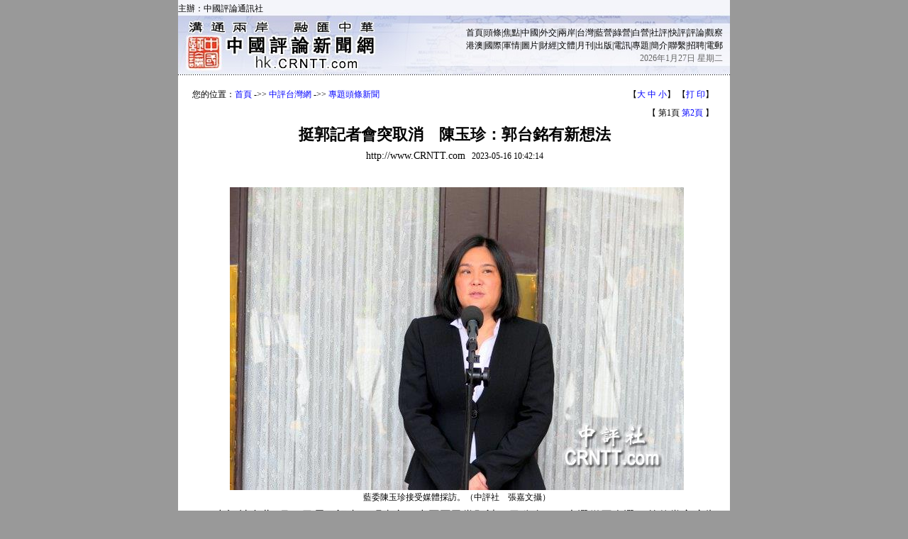

--- FILE ---
content_type: text/html
request_url: https://hk.crntt.com/doc/1066/7/2/4/106672472.html?coluid=93&kindid=19232&docid=106672472
body_size: 12841
content:














<!--create time : Tue May 16 10:43:00 GMT+08:00 2023  host : web02-->
<!DOCTYPE HTML PUBLIC "-//W3C//DTD HTML 4.01 Transitional//EN">
<html>
<head>
<meta http-equiv="Content-Type" content="text/html; charset=UTF-8">
<meta name="keywords" content="2024,郭台銘,陳玉珍" />
<meta name="description" content="中國國民黨預計17日公布2024大選徵召人選，外傳黨主席朱立倫15日晚分別和鴻海創辦人郭台銘、新北市長侯友宜會面。今早11點原本有一場力挺郭台銘的記者會，但挺郭的國民黨“立委”陳玉珍臨時出面宣布記者會臨時取消，且是郭台銘本人希望取消，因郭昨晚和朱相談了4個多小時，有一些新想法要討論。　　陳玉珍強調，挺郭派的今天中午會聚餐討論事情，但不會召開記者會，…" />
<title>挺郭記者會突取消　陳玉珍：郭台銘有新想法</title>
<link href="/resource/css/main.css" rel="stylesheet" type="text/css">
<script language="JavaScript">
	function doZoom(size)
	{
		document.getElementById('zoom').style.fontSize=size+'pt';
	}
	
	function getParameter(param)
	{
		var query = window.location.search;
		var iLen = param.length;
		var iStart = query.indexOf(param);
		if (iStart == -1)
		{
			return "";
		}
		iStart += iLen + 1;
		var iEnd = query.indexOf("&", iStart);
		if (iEnd == -1)
		{
			return query.substring(iStart);
		}
	
		return query.substring(iStart, iEnd);
	}
	
	function getNav()
	{
		var key = getParameter("coluid") + "-" + getParameter("kindid");

		if(key == "253-14670")
		{
			return '您的位置：<a href="/">首頁</a> -&gt;&gt; <a href="/crn-webapp/spec/253/index.jsp">中評台灣網</a> -&gt;&gt; <a href="/crn-webapp/kindOutline.jsp?coluid=253&kindid=14670">專題頭條新聞</a>';
		}

		if(key == "0-0")
		{
			return '您的位置：<a href="/">首頁</a> -&gt;&gt; <a href="/crn-webapp/nowOutline.jsp?coluid=0">即時新聞</a>';
		}

		if(key == "92-0")
		{
			return '您的位置：<a href="/">首頁</a> -&gt;&gt; <a href="/crn-webapp/msgOutline.jsp?coluid=92">今日焦點</a>';
		}

		if(key == "253-14678")
		{
			return '您的位置：<a href="/">首頁</a> -&gt;&gt; <a href="/crn-webapp/spec/253/index.jsp">中評台灣網</a> -&gt;&gt; <a href="/crn-webapp/kindOutline.jsp?coluid=253&kindid=14678">專題圖片</a>';
		}

		if(key == "7-0")
		{
			return '您的位置：<a href="/">首頁</a> -&gt;&gt; <a href="/crn-webapp/msgOutline.jsp?coluid=7">中評電訊</a>';
		}

		if(key == "93-15870")
		{
			return '您的位置：<a href="/">首頁</a> -&gt;&gt; <a href="/crn-webapp/specOutline.jsp?coluid=93">中評社記者專欄</a> -&gt;&gt; <a href="/crn-webapp/kindOutline.jsp?coluid=93&kindid=15870">張嘉文</a>';
		}

		if(key == "255-0")
		{
			return '您的位置：<a href="/">首頁</a> -&gt;&gt; <a href="/crn-webapp/msgOutline.jsp?coluid=255">藍營視點</a>';
		}

		if(key == "253-14674")
		{
			return '您的位置：<a href="/">首頁</a> -&gt;&gt; <a href="/crn-webapp/spec/253/index.jsp">中評台灣網</a> -&gt;&gt; <a href="/crn-webapp/kindOutline.jsp?coluid=253&kindid=14674">最新消息</a>';
		}

		return '您的位置：<a href="/">首頁</a> -&gt;&gt; <a href="/crn-webapp/spec/253/index.jsp">中評台灣網</a> -&gt;&gt; <a href="/crn-webapp/kindOutline.jsp?coluid=253&kindid=14670">專題頭條新聞</a>';
	}
</script>


</head>

<body bgcolor="#999999" leftmargin="0" topmargin="0" marginwidth="0" marginheight="0">
<div style="overflow:hidden; width:0px; height:0; margin:0 auto; position:absolute; top:-800px;">

	<img src="http://hkpic.crntt.com/upload/202305/16/106672474.jpg" width="300" height="300" />

	<img src="http://hkpic.crntt.com/resource/images/170926_01.gif" width="300" height="300" />
</div>
<!-- Start Alexa Certify Javascript -->
<script type="text/javascript">
_atrk_opts = { atrk_acct:"2kpTe1a0BT00os", domain:"crntt.com",dynamic: true};
(function() { var as = document.createElement('script'); as.type = 'text/javascript'; as.async = true; as.src = "https://d31qbv1cthcecs.cloudfront.net/atrk.js"; var s = document.getElementsByTagName('script')[0];s.parentNode.insertBefore(as, s); })();
</script>
<noscript><img src="https://d5nxst8fruw4z.cloudfront.net/atrk.gif?account=2kpTe1a0BT00os" style="display:none" height="1" width="1" alt="" /></noscript>
<!-- End Alexa Certify Javascript -->
<div align="center">
<script type="text/javascript" src="/resource/js/pagehead.js"></script>
<table width="778" height="300" border="0" cellpadding="20" cellspacing="0" bgcolor="#FFFFFF">
    <tr> 
      <td align="center" valign="top" style="padding-top:15px;">
       <table width="738" border="0" cellspacing="0" cellpadding="0">
          <tr><td width="478" height="25" style="line-height:150%;">
          <script language="JavaScript">document.write(getNav());</script>
          </td>
          <td width="30" nowrap="nowrap" align="right">
<!-- JiaThis Button BEGIN -->

<!-- JiaThis Button END -->
          </td>
          <td width="230" nowrap="nowrap" align="right">
            
            【<A href="javascript:doZoom(13)">大</A> <A href="javascript:doZoom(11)">中</A> <A href="javascript:doZoom(10)">小</A>】
            【<A href="javascript:window.print();">打 印</A>】&nbsp;
            </td>
          </tr>
          
		   <tr>
	          <td align=right valign=top colspan=3 height="25" style="padding-top:5px;">
【&nbsp;第1頁&nbsp;<a href='/doc/93_15870_106672472_2_0516104130.html'>第2頁</a>&nbsp;】&nbsp;
	          </td>
          </tr>

          <tr>
            <td align="center" colspan=3>

<table width="100%" border="0" cellspacing="0" cellpadding="0">
<tr>
<td rowspan="2" align="left" width="2%" height="60" nowrap="nowrap" style="padding-left:10px;">

</td>
<td align="center" width="96%">
<font color="#000000" style="font-size: 22px"><strong>挺郭記者會突取消　陳玉珍：郭台銘有新想法</strong></font>

</td>
<td rowspan="2" align="right" width="2%" height="60" nowrap="nowrap" style="padding-right:10px;">

</td>
</tr>
<tr>
<td align="center">
<font style="font-size:14px">http://www.CRNTT.com</font>
             &nbsp;&nbsp;2023-05-16 10:42:14
</td>
</tr>
</table>

            </td>
          </tr>
        </table>
        <br>
        <br>
        <table width="100%" border="0" cellspacing="0" cellpadding="0" height=200>
          <tr>
            <td style="font-size: 16px;LINE-HEIGHT: 150%;text-align:justify;text-justify:inter-ideograph;word-break:break-all;" valign=top id="zoom"><TABLE style="MARGIN: 1px 7px 3px 4px;width:100%" cellSpacing=2 cellPadding=0 align=center border=0>
        
              <TR><TD align=center>
                   <IMG src="http://hkpic.crntt.com/upload/202305/16/106672473.jpg" border=0 name=normal onerror="this.src='http://cnpic.crntt.com/Error.jpg'">
              </TD></TR>
        <tr><td align=center>藍委陳玉珍接受媒體採訪。（中評社　張嘉文攝）</td></tr>
</TABLE>　　中評社台北5月16日電（記者　張嘉文）中國國民黨預計17日公布2024大選徵召人選，外傳黨主席朱立倫15日晚分別和鴻海創辦人郭台銘、新北市長侯友宜會面。今早11點原本有一場力挺郭台銘的記者會，但挺郭的國民黨“立委”陳玉珍臨時出面宣布記者會臨時取消，且是郭台銘本人希望取消，因郭昨晚和朱相談了4個多小時，有一些新想法要討論。<br><br>　　陳玉珍強調，挺郭派的今天中午會聚餐討論事情，但不會召開記者會，如果討論後有相關事項會再向外界報告。<br><br>　　陳玉珍昨深夜轉傳了一個媒體採訪通知，主題為呼籲國民黨中央徵召郭台銘先生參選2024，記者會時間為16日上午11點，地點在台北車站附近的天成飯店一樓天美廳。<br><br>　　陳玉珍今天早上在“立法院”受訪時宣布，該場記者會臨時取消，但挺郭派人員仍會聚餐討論事情，大家有新的想法，現在還不能透露，但有做一些溝通。<br><br>　　陳玉珍強調，取消的原因是郭台銘本人希望取消，因郭昨天跟朱立倫討論了四、五個小時，有一些想法，要和他們討論。<br><br>　　至於外傳郭台銘有在17日申請國民黨中央黨部外的路權，陳玉珍說，這要澄清無此事，郭台銘沒有申請路權，正在瞭解是誰冒名申請。&nbsp;</td>
          </tr>
        </table>

		<br><br>
        <table width="100%" border="0" cellspacing="0" cellpadding="0">
          <tr>
          <td align="center">
          
          【&nbsp;第1頁&nbsp;<a href='/doc/93_15870_106672472_2_0516104130.html'>第2頁</a>&nbsp;】　<a href='/doc/93_15870_106672472_2_0516104130.html'><img src='http://hkpic.crntt.com/resource/images/next_page.gif' width='70' height='15' border='0' align='absmiddle'></a>
          
          </td>
          </tr>
        </table>

        <br>

        <br>
        <table width="100%" border="0" cellpadding="0" cellspacing="0">
          <tr>
            <td  align=right>
            <span style="padding-right: 10px;">
<img src="http://hkpic.crntt.com/resource/images/131030_03.gif" width="60" height="60" border="0" align="absmiddle" alt="掃描二維碼訪問中評網移動版" title="掃描二維碼訪問中評網移動版" />
</span>
            
            【<A href="javascript:doZoom(13)">大</A> <A href="javascript:doZoom(11)">中</A> <A href="javascript:doZoom(10)">小</A>】
            【<A href="javascript:window.print();">打 印</A>】
            <span style="padding-right: 6px;padding-left: 10px;"><img src="http://hkpic.crntt.com/resource/images/131030_01.gif" width="60" height="60" border="0" align="absmiddle" alt="掃描二維碼訪問中評社微信" title="掃描二維碼訪問中評社微信" /></span>&nbsp;&nbsp;
            </td>
          </tr>
        </table>
        
        <br>
        <table width="95%" border="0" cellpadding="4" cellspacing="0" bgcolor="#cccccc">
          <tr><td>
          &nbsp;<strong>相關新聞：</strong>
          </td></tr>
          <tr>
            <td width="100%"  valign="top" id="iid">
            <ul>

                <li><a href="/doc/93_15870_106672329_1.html" target="_blank">民調：賴35%侯友宜27%柯文哲25%</a> <font color="#999999" style="font-size: 12px"><em>(2023-05-16 10:21:31)</em></font></li>

                <li><a href="/doc/93_15870_106672211_1.html" target="_blank">郭鈞鈞：郭台銘會否翻桌　這是所有人的疑問</a> <font color="#999999" style="font-size: 12px"><em>(2023-05-16 10:07:16)</em></font></li>

                <li><a href="/doc/93_15870_106672327_1.html" target="_blank">朱立倫夜會侯郭　黨高層曝徵召侯友宜無懸念</a> <font color="#999999" style="font-size: 12px"><em>(2023-05-16 10:06:02)</em></font></li>

                <li><a href="/doc/93_15870_106672194_1.html" target="_blank">侯、郭競爭升溫　李德維：想想2020教訓</a> <font color="#999999" style="font-size: 12px"><em>(2023-05-16 01:12:56)</em></font></li>

                <li><a href="/doc/93_15870_106672109_1.html" target="_blank">秦慧珠：侯友宜像棉花耐打　郭台銘易動怒</a> <font color="#999999" style="font-size: 12px"><em>(2023-05-16 00:56:47)</em></font></li>

                <li><a href="/doc/93_15870_106672208_1.html" target="_blank">朱郭夜會國民黨噤聲　傳郭台銘爭取延長賽</a> <font color="#999999" style="font-size: 12px"><em>(2023-05-16 00:49:35)</em></font></li>

                <li><a href="/doc/93_15870_106672163_1.html" target="_blank">苗栗前縣長拚“立委”邱鎮軍喊世代交替</a> <font color="#999999" style="font-size: 12px"><em>(2023-05-16 00:45:10)</em></font></li>

                <li><a href="/doc/93_15870_106672190_1.html" target="_blank">國民黨周三揭曉謎底　林寬裕：爭取侯郭出席</a> <font color="#999999" style="font-size: 12px"><em>(2023-05-16 00:41:22)</em></font></li>

              </ul>	
	  </td>
          </tr>
        </table>
        
        
        
	</td>
    </tr>
  </table>

<script type="text/javascript">
try
{
	var obj = document.getElementById("zoom");
	var imgs = obj.getElementsByTagName("img");
	for(var i = 0; i < imgs.length; i++)
	{
		if(imgs[i].width > 700)
		{
			imgs[i].width = 700;
		}
	}
}catch(e){}
</script>
<script type="text/javascript" src="/resource/js/pagetail.js"></script>
<script src="http://hk.crntt.com/crn-webapp/doc/hitdoc.jsp?docid=106672472" ></script>
</div>
</body>
</html>
